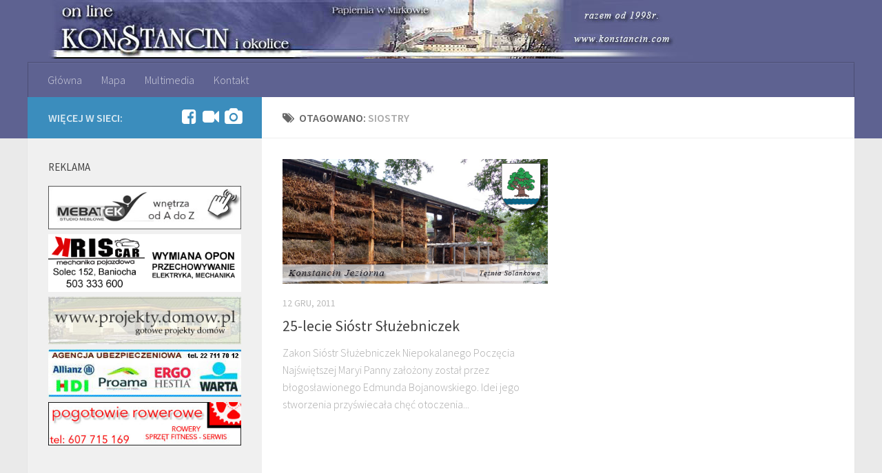

--- FILE ---
content_type: text/html; charset=UTF-8
request_url: https://www.konstancin.com/tag/siostry/
body_size: 9498
content:
<!DOCTYPE html> 
<html class="no-js" lang="pl-PL">

<head>
	<meta charset="UTF-8">
	<meta name="viewport" content="width=device-width, initial-scale=1.0">
	<link rel="profile" href="https://gmpg.org/xfn/11">
	<link rel="pingback" href="https://www.konstancin.com/portal/xmlrpc.php">
	
	<title>siostry &#8211; Konstancin.com &#8211; portal internetowy</title>
<meta name='robots' content='max-image-preview:large' />
<script>document.documentElement.className = document.documentElement.className.replace("no-js","js");</script>
<link rel="alternate" type="application/rss+xml" title="Konstancin.com - portal internetowy &raquo; Kanał z wpisami" href="https://www.konstancin.com/feed/" />
<link rel="alternate" type="application/rss+xml" title="Konstancin.com - portal internetowy &raquo; Kanał z komentarzami" href="https://www.konstancin.com/comments/feed/" />
<link href="//fonts.googleapis.com/css?family=Source+Sans+Pro:400,300italic,300,400italic,600&subset=latin,latin-ext" rel="stylesheet" type="text/css">
<link rel="alternate" type="application/rss+xml" title="Konstancin.com - portal internetowy &raquo; Kanał z wpisami otagowanymi jako siostry" href="https://www.konstancin.com/tag/siostry/feed/" />
<style id='wp-img-auto-sizes-contain-inline-css' type='text/css'>
img:is([sizes=auto i],[sizes^="auto," i]){contain-intrinsic-size:3000px 1500px}
/*# sourceURL=wp-img-auto-sizes-contain-inline-css */
</style>
<style id='wp-emoji-styles-inline-css' type='text/css'>

	img.wp-smiley, img.emoji {
		display: inline !important;
		border: none !important;
		box-shadow: none !important;
		height: 1em !important;
		width: 1em !important;
		margin: 0 0.07em !important;
		vertical-align: -0.1em !important;
		background: none !important;
		padding: 0 !important;
	}
/*# sourceURL=wp-emoji-styles-inline-css */
</style>
<style id='wp-block-library-inline-css' type='text/css'>
:root{--wp-block-synced-color:#7a00df;--wp-block-synced-color--rgb:122,0,223;--wp-bound-block-color:var(--wp-block-synced-color);--wp-editor-canvas-background:#ddd;--wp-admin-theme-color:#007cba;--wp-admin-theme-color--rgb:0,124,186;--wp-admin-theme-color-darker-10:#006ba1;--wp-admin-theme-color-darker-10--rgb:0,107,160.5;--wp-admin-theme-color-darker-20:#005a87;--wp-admin-theme-color-darker-20--rgb:0,90,135;--wp-admin-border-width-focus:2px}@media (min-resolution:192dpi){:root{--wp-admin-border-width-focus:1.5px}}.wp-element-button{cursor:pointer}:root .has-very-light-gray-background-color{background-color:#eee}:root .has-very-dark-gray-background-color{background-color:#313131}:root .has-very-light-gray-color{color:#eee}:root .has-very-dark-gray-color{color:#313131}:root .has-vivid-green-cyan-to-vivid-cyan-blue-gradient-background{background:linear-gradient(135deg,#00d084,#0693e3)}:root .has-purple-crush-gradient-background{background:linear-gradient(135deg,#34e2e4,#4721fb 50%,#ab1dfe)}:root .has-hazy-dawn-gradient-background{background:linear-gradient(135deg,#faaca8,#dad0ec)}:root .has-subdued-olive-gradient-background{background:linear-gradient(135deg,#fafae1,#67a671)}:root .has-atomic-cream-gradient-background{background:linear-gradient(135deg,#fdd79a,#004a59)}:root .has-nightshade-gradient-background{background:linear-gradient(135deg,#330968,#31cdcf)}:root .has-midnight-gradient-background{background:linear-gradient(135deg,#020381,#2874fc)}:root{--wp--preset--font-size--normal:16px;--wp--preset--font-size--huge:42px}.has-regular-font-size{font-size:1em}.has-larger-font-size{font-size:2.625em}.has-normal-font-size{font-size:var(--wp--preset--font-size--normal)}.has-huge-font-size{font-size:var(--wp--preset--font-size--huge)}.has-text-align-center{text-align:center}.has-text-align-left{text-align:left}.has-text-align-right{text-align:right}.has-fit-text{white-space:nowrap!important}#end-resizable-editor-section{display:none}.aligncenter{clear:both}.items-justified-left{justify-content:flex-start}.items-justified-center{justify-content:center}.items-justified-right{justify-content:flex-end}.items-justified-space-between{justify-content:space-between}.screen-reader-text{border:0;clip-path:inset(50%);height:1px;margin:-1px;overflow:hidden;padding:0;position:absolute;width:1px;word-wrap:normal!important}.screen-reader-text:focus{background-color:#ddd;clip-path:none;color:#444;display:block;font-size:1em;height:auto;left:5px;line-height:normal;padding:15px 23px 14px;text-decoration:none;top:5px;width:auto;z-index:100000}html :where(.has-border-color){border-style:solid}html :where([style*=border-top-color]){border-top-style:solid}html :where([style*=border-right-color]){border-right-style:solid}html :where([style*=border-bottom-color]){border-bottom-style:solid}html :where([style*=border-left-color]){border-left-style:solid}html :where([style*=border-width]){border-style:solid}html :where([style*=border-top-width]){border-top-style:solid}html :where([style*=border-right-width]){border-right-style:solid}html :where([style*=border-bottom-width]){border-bottom-style:solid}html :where([style*=border-left-width]){border-left-style:solid}html :where(img[class*=wp-image-]){height:auto;max-width:100%}:where(figure){margin:0 0 1em}html :where(.is-position-sticky){--wp-admin--admin-bar--position-offset:var(--wp-admin--admin-bar--height,0px)}@media screen and (max-width:600px){html :where(.is-position-sticky){--wp-admin--admin-bar--position-offset:0px}}

/*# sourceURL=wp-block-library-inline-css */
</style><style id='global-styles-inline-css' type='text/css'>
:root{--wp--preset--aspect-ratio--square: 1;--wp--preset--aspect-ratio--4-3: 4/3;--wp--preset--aspect-ratio--3-4: 3/4;--wp--preset--aspect-ratio--3-2: 3/2;--wp--preset--aspect-ratio--2-3: 2/3;--wp--preset--aspect-ratio--16-9: 16/9;--wp--preset--aspect-ratio--9-16: 9/16;--wp--preset--color--black: #000000;--wp--preset--color--cyan-bluish-gray: #abb8c3;--wp--preset--color--white: #ffffff;--wp--preset--color--pale-pink: #f78da7;--wp--preset--color--vivid-red: #cf2e2e;--wp--preset--color--luminous-vivid-orange: #ff6900;--wp--preset--color--luminous-vivid-amber: #fcb900;--wp--preset--color--light-green-cyan: #7bdcb5;--wp--preset--color--vivid-green-cyan: #00d084;--wp--preset--color--pale-cyan-blue: #8ed1fc;--wp--preset--color--vivid-cyan-blue: #0693e3;--wp--preset--color--vivid-purple: #9b51e0;--wp--preset--gradient--vivid-cyan-blue-to-vivid-purple: linear-gradient(135deg,rgb(6,147,227) 0%,rgb(155,81,224) 100%);--wp--preset--gradient--light-green-cyan-to-vivid-green-cyan: linear-gradient(135deg,rgb(122,220,180) 0%,rgb(0,208,130) 100%);--wp--preset--gradient--luminous-vivid-amber-to-luminous-vivid-orange: linear-gradient(135deg,rgb(252,185,0) 0%,rgb(255,105,0) 100%);--wp--preset--gradient--luminous-vivid-orange-to-vivid-red: linear-gradient(135deg,rgb(255,105,0) 0%,rgb(207,46,46) 100%);--wp--preset--gradient--very-light-gray-to-cyan-bluish-gray: linear-gradient(135deg,rgb(238,238,238) 0%,rgb(169,184,195) 100%);--wp--preset--gradient--cool-to-warm-spectrum: linear-gradient(135deg,rgb(74,234,220) 0%,rgb(151,120,209) 20%,rgb(207,42,186) 40%,rgb(238,44,130) 60%,rgb(251,105,98) 80%,rgb(254,248,76) 100%);--wp--preset--gradient--blush-light-purple: linear-gradient(135deg,rgb(255,206,236) 0%,rgb(152,150,240) 100%);--wp--preset--gradient--blush-bordeaux: linear-gradient(135deg,rgb(254,205,165) 0%,rgb(254,45,45) 50%,rgb(107,0,62) 100%);--wp--preset--gradient--luminous-dusk: linear-gradient(135deg,rgb(255,203,112) 0%,rgb(199,81,192) 50%,rgb(65,88,208) 100%);--wp--preset--gradient--pale-ocean: linear-gradient(135deg,rgb(255,245,203) 0%,rgb(182,227,212) 50%,rgb(51,167,181) 100%);--wp--preset--gradient--electric-grass: linear-gradient(135deg,rgb(202,248,128) 0%,rgb(113,206,126) 100%);--wp--preset--gradient--midnight: linear-gradient(135deg,rgb(2,3,129) 0%,rgb(40,116,252) 100%);--wp--preset--font-size--small: 13px;--wp--preset--font-size--medium: 20px;--wp--preset--font-size--large: 36px;--wp--preset--font-size--x-large: 42px;--wp--preset--spacing--20: 0.44rem;--wp--preset--spacing--30: 0.67rem;--wp--preset--spacing--40: 1rem;--wp--preset--spacing--50: 1.5rem;--wp--preset--spacing--60: 2.25rem;--wp--preset--spacing--70: 3.38rem;--wp--preset--spacing--80: 5.06rem;--wp--preset--shadow--natural: 6px 6px 9px rgba(0, 0, 0, 0.2);--wp--preset--shadow--deep: 12px 12px 50px rgba(0, 0, 0, 0.4);--wp--preset--shadow--sharp: 6px 6px 0px rgba(0, 0, 0, 0.2);--wp--preset--shadow--outlined: 6px 6px 0px -3px rgb(255, 255, 255), 6px 6px rgb(0, 0, 0);--wp--preset--shadow--crisp: 6px 6px 0px rgb(0, 0, 0);}:where(.is-layout-flex){gap: 0.5em;}:where(.is-layout-grid){gap: 0.5em;}body .is-layout-flex{display: flex;}.is-layout-flex{flex-wrap: wrap;align-items: center;}.is-layout-flex > :is(*, div){margin: 0;}body .is-layout-grid{display: grid;}.is-layout-grid > :is(*, div){margin: 0;}:where(.wp-block-columns.is-layout-flex){gap: 2em;}:where(.wp-block-columns.is-layout-grid){gap: 2em;}:where(.wp-block-post-template.is-layout-flex){gap: 1.25em;}:where(.wp-block-post-template.is-layout-grid){gap: 1.25em;}.has-black-color{color: var(--wp--preset--color--black) !important;}.has-cyan-bluish-gray-color{color: var(--wp--preset--color--cyan-bluish-gray) !important;}.has-white-color{color: var(--wp--preset--color--white) !important;}.has-pale-pink-color{color: var(--wp--preset--color--pale-pink) !important;}.has-vivid-red-color{color: var(--wp--preset--color--vivid-red) !important;}.has-luminous-vivid-orange-color{color: var(--wp--preset--color--luminous-vivid-orange) !important;}.has-luminous-vivid-amber-color{color: var(--wp--preset--color--luminous-vivid-amber) !important;}.has-light-green-cyan-color{color: var(--wp--preset--color--light-green-cyan) !important;}.has-vivid-green-cyan-color{color: var(--wp--preset--color--vivid-green-cyan) !important;}.has-pale-cyan-blue-color{color: var(--wp--preset--color--pale-cyan-blue) !important;}.has-vivid-cyan-blue-color{color: var(--wp--preset--color--vivid-cyan-blue) !important;}.has-vivid-purple-color{color: var(--wp--preset--color--vivid-purple) !important;}.has-black-background-color{background-color: var(--wp--preset--color--black) !important;}.has-cyan-bluish-gray-background-color{background-color: var(--wp--preset--color--cyan-bluish-gray) !important;}.has-white-background-color{background-color: var(--wp--preset--color--white) !important;}.has-pale-pink-background-color{background-color: var(--wp--preset--color--pale-pink) !important;}.has-vivid-red-background-color{background-color: var(--wp--preset--color--vivid-red) !important;}.has-luminous-vivid-orange-background-color{background-color: var(--wp--preset--color--luminous-vivid-orange) !important;}.has-luminous-vivid-amber-background-color{background-color: var(--wp--preset--color--luminous-vivid-amber) !important;}.has-light-green-cyan-background-color{background-color: var(--wp--preset--color--light-green-cyan) !important;}.has-vivid-green-cyan-background-color{background-color: var(--wp--preset--color--vivid-green-cyan) !important;}.has-pale-cyan-blue-background-color{background-color: var(--wp--preset--color--pale-cyan-blue) !important;}.has-vivid-cyan-blue-background-color{background-color: var(--wp--preset--color--vivid-cyan-blue) !important;}.has-vivid-purple-background-color{background-color: var(--wp--preset--color--vivid-purple) !important;}.has-black-border-color{border-color: var(--wp--preset--color--black) !important;}.has-cyan-bluish-gray-border-color{border-color: var(--wp--preset--color--cyan-bluish-gray) !important;}.has-white-border-color{border-color: var(--wp--preset--color--white) !important;}.has-pale-pink-border-color{border-color: var(--wp--preset--color--pale-pink) !important;}.has-vivid-red-border-color{border-color: var(--wp--preset--color--vivid-red) !important;}.has-luminous-vivid-orange-border-color{border-color: var(--wp--preset--color--luminous-vivid-orange) !important;}.has-luminous-vivid-amber-border-color{border-color: var(--wp--preset--color--luminous-vivid-amber) !important;}.has-light-green-cyan-border-color{border-color: var(--wp--preset--color--light-green-cyan) !important;}.has-vivid-green-cyan-border-color{border-color: var(--wp--preset--color--vivid-green-cyan) !important;}.has-pale-cyan-blue-border-color{border-color: var(--wp--preset--color--pale-cyan-blue) !important;}.has-vivid-cyan-blue-border-color{border-color: var(--wp--preset--color--vivid-cyan-blue) !important;}.has-vivid-purple-border-color{border-color: var(--wp--preset--color--vivid-purple) !important;}.has-vivid-cyan-blue-to-vivid-purple-gradient-background{background: var(--wp--preset--gradient--vivid-cyan-blue-to-vivid-purple) !important;}.has-light-green-cyan-to-vivid-green-cyan-gradient-background{background: var(--wp--preset--gradient--light-green-cyan-to-vivid-green-cyan) !important;}.has-luminous-vivid-amber-to-luminous-vivid-orange-gradient-background{background: var(--wp--preset--gradient--luminous-vivid-amber-to-luminous-vivid-orange) !important;}.has-luminous-vivid-orange-to-vivid-red-gradient-background{background: var(--wp--preset--gradient--luminous-vivid-orange-to-vivid-red) !important;}.has-very-light-gray-to-cyan-bluish-gray-gradient-background{background: var(--wp--preset--gradient--very-light-gray-to-cyan-bluish-gray) !important;}.has-cool-to-warm-spectrum-gradient-background{background: var(--wp--preset--gradient--cool-to-warm-spectrum) !important;}.has-blush-light-purple-gradient-background{background: var(--wp--preset--gradient--blush-light-purple) !important;}.has-blush-bordeaux-gradient-background{background: var(--wp--preset--gradient--blush-bordeaux) !important;}.has-luminous-dusk-gradient-background{background: var(--wp--preset--gradient--luminous-dusk) !important;}.has-pale-ocean-gradient-background{background: var(--wp--preset--gradient--pale-ocean) !important;}.has-electric-grass-gradient-background{background: var(--wp--preset--gradient--electric-grass) !important;}.has-midnight-gradient-background{background: var(--wp--preset--gradient--midnight) !important;}.has-small-font-size{font-size: var(--wp--preset--font-size--small) !important;}.has-medium-font-size{font-size: var(--wp--preset--font-size--medium) !important;}.has-large-font-size{font-size: var(--wp--preset--font-size--large) !important;}.has-x-large-font-size{font-size: var(--wp--preset--font-size--x-large) !important;}
/*# sourceURL=global-styles-inline-css */
</style>

<style id='classic-theme-styles-inline-css' type='text/css'>
/*! This file is auto-generated */
.wp-block-button__link{color:#fff;background-color:#32373c;border-radius:9999px;box-shadow:none;text-decoration:none;padding:calc(.667em + 2px) calc(1.333em + 2px);font-size:1.125em}.wp-block-file__button{background:#32373c;color:#fff;text-decoration:none}
/*# sourceURL=/wp-includes/css/classic-themes.min.css */
</style>
<link rel='stylesheet' id='style-css' href='https://www.konstancin.com/portal/wp-content/themes/hueman/style.css?ver=b3d472d153b7409720767bd767a24800' type='text/css' media='all' />
<link rel='stylesheet' id='responsive-css' href='https://www.konstancin.com/portal/wp-content/themes/hueman/responsive.css?ver=b3d472d153b7409720767bd767a24800' type='text/css' media='all' />
<link rel='stylesheet' id='font-awesome-css' href='https://www.konstancin.com/portal/wp-content/themes/hueman/fonts/font-awesome.min.css?ver=b3d472d153b7409720767bd767a24800' type='text/css' media='all' />
<script type="text/javascript" src="https://www.konstancin.com/portal/wp-includes/js/jquery/jquery.min.js?ver=3.7.1" id="jquery-core-js"></script>
<script type="text/javascript" src="https://www.konstancin.com/portal/wp-includes/js/jquery/jquery-migrate.min.js?ver=3.4.1" id="jquery-migrate-js"></script>
<script type="text/javascript" src="https://www.konstancin.com/portal/wp-content/themes/hueman/js/jquery.flexslider.min.js?ver=b3d472d153b7409720767bd767a24800" id="flexslider-js"></script>
<link rel="https://api.w.org/" href="https://www.konstancin.com/wp-json/" /><link rel="alternate" title="JSON" type="application/json" href="https://www.konstancin.com/wp-json/wp/v2/tags/180" /><link rel="EditURI" type="application/rsd+xml" title="RSD" href="https://www.konstancin.com/portal/xmlrpc.php?rsd" />
<!--[if lt IE 9]>
<script src="https://www.konstancin.com/portal/wp-content/themes/hueman/js/ie/html5.js"></script>
<script src="https://www.konstancin.com/portal/wp-content/themes/hueman/js/ie/selectivizr.js"></script>
<![endif]-->
<style type="text/css">
/* Dynamic CSS: For no styles in head, copy and put the css below in your child theme's style.css, disable dynamic styles */
body { font-family: "Source Sans Pro", Arial, sans-serif; }
.boxed #wrapper, .container-inner { max-width: 1200px; }
.site-title a img { max-height: 85px; }
</style>
	<script language="javascript">
<!-- Copyright 2000 - Galichon Enterprises, Inc.  rich@galichon.net  http://www.galichon.net
// Permission granted to SimplytheBest.net to list the script in the DHTML scripts library
// Courtesy of SimplytheBest.net (http://simplythebest.net/info/dhtml_scripts.html)
function banner(img_source,url,alt,chance) {
   this.img_source = img_source;
   this.url = url;
   this.alt = alt;
   this.chance = chance;
}
function display() {
   with (this) document.write("<IMG SRC='" + img_source + "' WIDTH=760 HEIGHT=00 BORDER=0 ALT='" + alt + "'>");
}
banner.prototype.display = display;
banners = new Array();
banners[0] = new banner("https://www.konstancin.com/banery_01/banner1.jpg",
                        "https://www.konstancin.com target='_self'",
                        "Konstancin On-Line",
                        10);
banners[1] = new banner("https://www.konstancin.com/banery_01/banner2.jpg",
                        "http://awangarda.sisco.pl target='_blank'",
                        "Konstancin on-Line",
                        10);
banners[2] = new banner("https://www.konstancin.com/banery_01/banner3.jpg",
                        "http://awangarda.sisco.pl target='_blank'",
                        "Konstancin on-Line",
                        10);
banners[3] = new banner("https://www.konstancin.com/banery_01/banner4.jpg",
                        "http://awangarda.sisco.pl target='_blank'",
                        "Konstancin on-Line",
                        10);
banners[4] = new banner("https://www.konstancin.com/banery_01/banner5.jpg",
                        "http://awangarda.sisco.pl target='_blank'",
                        "Konstancin on-Line",
                        10);
banners[5] = new banner("https://www.konstancin.com/banery_01/banner6.jpg",
                        "http://awangarda.sisco.pl target='_blank'",
                        "Konstancin on-Line",
                        10);
banners[6] = new banner("https://www.konstancin.com/banery_01/banner7.jpg",
                        "http://awangarda.sisco.pl target='_blank'",
                        "Konstancin on-Line",
                        10);
banners[7] = new banner("https://www.konstancin.com/banery_01/banner8.jpg",
                        "http://awangarda.sisco.pl target='_blank'",
                        "Konstancin on-Line",
                        10);
banners[8] = new banner("https://www.konstancin.com/banery_01/banner9.jpg",
                        "http://awangarda.sisco.pl target='_blank'",
                        "Konstancin on-Line",
                        10);
banners[9] = new banner("https://www.konstancin.com/banery_01/banner10.jpg",
                        "http://awangarda.sisco.pl target='_blank'",
                        "Konstancin on-Line",
                        10);
banners[10] = new banner("https://www.konstancin.com/banery_01/banner11.jpg",
                        "http://awangarda.sisco.pl target='_blank'",
                        "Konstancin on-Line",
                        10);
banners[11] = new banner("https://www.konstancin.com/banery_01/banner12.jpg",
                        "http://awangarda.sisco.pl target='_blank'",
                        "Konstancin on-Line",
                        10);
sum_of_all_chances = 0;
for (i = 0; i < banners.length; i++) {
   sum_of_all_chances += banners[i].chance;
}
function display_banner() {
   chance_limit = 0;
   randomly_selected_chance = Math.round((sum_of_all_chances - 1) * Math.random()) + 1;
   for (i = 0; i < banners.length; i++) {
      chance_limit += banners[i].chance;
      if (randomly_selected_chance <= chance_limit) {
         document.write("<IMG SRC='" + banners[i].img_source + "' WIDTH=950 HEIGHT=85 BORDER=0 ALT='" + banners[i].alt + "'>");
         return banners[i];
         break;
      }
   }
}
//-->
</script>
<meta name="google-site-verification" content="ecAAy9AMKdg9U_rn_S1sLZypp-FRaTC1q3RKVBMfP4o" />
<script type="text/javascript">

  var _gaq = _gaq || [];
  _gaq.push(['_setAccount', 'UA-23642761-1']);
  _gaq.push(['_trackPageview']);

  (function() {
    var ga = document.createElement('script'); ga.type = 'text/javascript'; ga.async = true;
ga.src = ('https:' == document.location.protocol ? 'https://' : 'http://') + 'stats.g.doubleclick.net/dc.js';
    var s = document.getElementsByTagName('script')[0]; s.parentNode.insertBefore(ga, s);
  })();

</script>
<!-- UmieĹ›Ä‡ ten tag w sekcji head lub bezpoĹ›rednio przed zamkniÄ™ciem tagu body. -->
<script type="text/javascript" src="https://apis.google.com/js/plusone.js">
  {lang: 'pl'}
</script>
</head>

<body data-rsssl=1 class="archive tag tag-siostry tag-180 wp-theme-hueman col-2cr full-width mobile-sidebar-hide chrome">

<div id="wrapper">

	<header id="header">
	
				
		<div class="container group">
			<div class="container-inner">
				
				<div class="group pad">
<script language="javascript">
<!--
top_banner = display_banner();
//-->
</script>
				</div>
				
									<nav class="nav-container group" id="nav-header">
						<div class="nav-toggle"><i class="fa fa-bars"></i></div>
						<div class="nav-text"><!-- put your mobile menu text here --></div>
						<div class="nav-wrap container"><ul id="menu-hueman" class="nav container-inner group"><li id="menu-item-3553" class="menu-item menu-item-type-custom menu-item-object-custom menu-item-home menu-item-3553"><a href="https://www.konstancin.com/">Główna</a></li>
<li id="menu-item-3555" class="menu-item menu-item-type-custom menu-item-object-custom menu-item-3555"><a href="https://www.konstancin.com/mapa/">Mapa</a></li>
<li id="menu-item-3557" class="menu-item menu-item-type-custom menu-item-object-custom menu-item-3557"><a href="https://www.konstancin.com/multimedia/">Multimedia</a></li>
<li id="menu-item-3558" class="menu-item menu-item-type-custom menu-item-object-custom menu-item-3558"><a href="mailto:poczta@konstancin.com">Kontakt</a></li>
</ul></div>
					</nav><!--/#nav-header-->
								
			</div><!--/.container-inner-->
		</div><!--/.container-->
		
	</header><!--/#header-->
	
	<div class="container" id="page">
		<div class="container-inner">			
			<div class="main">
				<div class="main-inner group">
<section class="content">

	<div class="page-title pad group">

			<h1><i class="fa fa-tags"></i>Otagowano: <span>siostry</span></h1>
		
	
</div><!--/.page-title-->	
	<div class="pad group">		
		
				
				
						<div class="post-list group">
				<div class="post-row">					<article id="post-1351" class="group post-1351 post type-post status-publish format-standard hentry category-bez-kategorii tag-edmund-bojanowski tag-impreza-charytatywna tag-irena-ronikier tag-ochronka tag-przedszkole tag-siostry tag-zakon">	
	<div class="post-inner post-hover">
		
		<div class="post-thumbnail">
			<a href="https://www.konstancin.com/2011/12/12/25-lecie-siostr-sluzebniczek/" title="25-lecie Sióstr Służebniczek">
									<img src="https://www.konstancin.com/portal/wp-content/themes/hueman/img/thumb-medium.png" alt="25-lecie Sióstr Służebniczek" />
																			</a>
					</div><!--/.post-thumbnail-->
		
		<div class="post-meta group">
						<p class="post-date">12 gru, 2011</p>
		</div><!--/.post-meta-->
		
		<h2 class="post-title">
			<a href="https://www.konstancin.com/2011/12/12/25-lecie-siostr-sluzebniczek/" rel="bookmark" title="25-lecie Sióstr Służebniczek">25-lecie Sióstr Służebniczek</a>
		</h2><!--/.post-title-->
		
				<div class="entry excerpt">				
			<p>Zakon Sióstr Służebniczek Niepokalanego Poczęcia Najświętszej Maryi Panny założony został przez błogosławionego Edmunda Bojanowskiego. Idei jego stworzenia przyświecała chęć otoczenia&#46;&#46;&#46;</p>
		</div><!--/.entry-->
				
	</div><!--/.post-inner-->	
</article><!--/.post-->					</div>			</div><!--/.post-list-->
					
			<nav class="pagination group">
			<ul class="group">
			<li class="prev left"></li>
			<li class="next right"></li>
		</ul>
	</nav><!--/.pagination-->
			
				
	</div><!--/.pad-->
	
</section><!--/.content-->


	<div class="sidebar s1">
		
		<a class="sidebar-toggle" title="Rozwiń panel boczny"><i class="fa icon-sidebar-toggle"></i></a>
		
		<div class="sidebar-content">
			
						<div class="sidebar-top group">
				<p>Więcej w sieci:</p>
				<ul class="social-links"><li><a rel="nofollow" class="social-tooltip" title="Facebook" href="https://www.facebook.com/PortalKonstancinJeziorna/" target="Array"><i class="fa fa-facebook-square" style="color: #ffffff;"></i></a></li><li><a rel="nofollow" class="social-tooltip" title="Migawki z miasta" href="https://www.youtube.com/watch?v=onnPK_lEyAU&amp;list=PL2CExP1ZezH4EQkLf95kyLW4bmZBvMek1" ><i class="fa fa-video-camera" style="color: #ffffff;"></i></a></li><li><a rel="nofollow" class="social-tooltip" title="Serwis Zdjęciowy - Fotografia Konstancina-Jeziorny" href="http://fotografia.okolicekonstancina.pl/" ><i class="fa fa-camera" style="color: #ffffff;"></i></a></li></ul>			</div>
						
						
						
			<div id="text-4" class="widget widget_text"><h3>Reklama</h3>			<div class="textwidget"><p><a href="http://mebatek.konstancin.com/" target="_blank" rel="noopener"><img decoding="async" src="https://konstancin.com/mebatek.jpg" border="0" /></a><br />
<a href="http://kriscar.waw.pl/" target="_blank" rel="noopener"><img decoding="async" src="https://www.konstancin.com/portal/wp-content/uploads/2024/11/kris-car.png" border="0" /></a><br />
<a href="http://www.projekty.domow.pl/" target="_blank" rel="noopener"><img decoding="async" src="https://www.konstancin.com/portal/wp-content/uploads/2016/03/projekty_domow.jpg" border="0" /></a><br />
<a href="https://konstancin.com/ubezpieczenia/index.htm" target="_blank" rel="noopener"><img decoding="async" src="https://www.konstancin.com/portal/wp-content/uploads/2016/03/markowski.jpg" border="0" /></a><br />
<a href="http://mobilnyserwisrowerowy.waw.pl/" target="_blank" rel="noopener"><img decoding="async" src="https://www.konstancin.com/portal/wp-content/uploads/2016/10/albertserwis.jpg" border="0" /></a></p>
</div>
		</div><div id="text-3" class="widget widget_text"><h3>Historia i teraźniejszość</h3>			<div class="textwidget"><a href="http://okolicekonstancina.pl/"><img class="alignnone size-full wp-image-2555" src="https://www.konstancin.com/portal/wp-content/uploads/2019/04/okolice_konstancina.jpg" alt="Potal historyczny" width="335" height="106" /></a>
<a href="http://fotografia.okolicekonstancina.pl/" target="_blank"><img class="alignnone size-full wp-image-2555" src="https://www.konstancin.com/portal/wp-content/uploads/2013/04/serwis_zdjeciowy.jpg" alt="Serwis zdjęciowy" width="335" height="106" /></a>
<a href="https://okolicekonstancina.pl/category/podcast/" target="_blank"><img class="alignnone size-full wp-image-2555" src="https://www.konstancin.com/portal/wp-content/uploads/2013/04/historia_boczny.jpg" alt="Podcast historyczny" width="335" height="106" /></a>
<a href="https://okolicekonstancina.pl/publikacje/" target="_blank"><img class="alignnone size-full wp-image-2555" src="https://www.konstancin.com/portal/wp-content/uploads/2013/04/darmowe_ebooki.jpg" alt="Darmowe ebooki" width="335" height="106" /></a></div>
		</div><div id="text-6" class="widget widget_text"><h3>Na Facebooku</h3>			<div class="textwidget"><center><iframe src="//www.facebook.com/plugins/likebox.php?href=https%3A%2F%2Fwww.facebook.com%2FPortalKonstancinJeziorna&amp;width=280&amp;height=200&amp;colorscheme=light&amp;show_faces=true&amp;header=false&amp;stream=false&amp;show_border=false&amp;appId=445929298771620" style="border:none; overflow:hidden; width:100%; height:200px;" allowtransparency="true" frameborder="0" scrolling="no"></iframe></center></div>
		</div><div id="text-10" class="widget widget_text"><h3>Konstancin-Jeziorna &#8211; nasze miasto</h3>			<div class="textwidget">Konstancin-Jeziorna jest <b>uzdrowiskiem - jedynym na Mazowszu</b>, położonym zaledwie kilkanaście kilometrów od stolicy.<br />
<br />
Jego bogactwo, to nie tylko tężnia solankowa, ale także wspaniałe lasy, malownicza rzeka Jeziorka, pełne uroku wsie nadwiślańskie i ponad 50 obiektów wpisanych do krajowego rejestru zabytków, takich jak wille, zespoły dworskie i kościoły.<br />
<br />
Ma za sobą <b>niemal sześć wieków tradycji i historii</b>, której świadkami były okoliczne miasteczka i wsie. To na papierze z Jeziorny spisano Konstytucję 3 Maja.<br /></div>
		</div><div id="text-4" class="widget widget_text"><h3>Reklama</h3>			<div class="textwidget"><p><a href="http://mebatek.konstancin.com/" target="_blank" rel="noopener"><img decoding="async" src="https://konstancin.com/mebatek.jpg" border="0" /></a><br />
<a href="http://kriscar.waw.pl/" target="_blank" rel="noopener"><img decoding="async" src="https://www.konstancin.com/portal/wp-content/uploads/2024/11/kris-car.png" border="0" /></a><br />
<a href="http://www.projekty.domow.pl/" target="_blank" rel="noopener"><img decoding="async" src="https://www.konstancin.com/portal/wp-content/uploads/2016/03/projekty_domow.jpg" border="0" /></a><br />
<a href="https://konstancin.com/ubezpieczenia/index.htm" target="_blank" rel="noopener"><img decoding="async" src="https://www.konstancin.com/portal/wp-content/uploads/2016/03/markowski.jpg" border="0" /></a><br />
<a href="http://mobilnyserwisrowerowy.waw.pl/" target="_blank" rel="noopener"><img decoding="async" src="https://www.konstancin.com/portal/wp-content/uploads/2016/10/albertserwis.jpg" border="0" /></a></p>
</div>
		</div><div id="text-6" class="widget widget_text"><h3>Na Facebooku</h3>			<div class="textwidget"><center><iframe src="//www.facebook.com/plugins/likebox.php?href=https%3A%2F%2Fwww.facebook.com%2FPortalKonstancinJeziorna&amp;width=280&amp;height=200&amp;colorscheme=light&amp;show_faces=true&amp;header=false&amp;stream=false&amp;show_border=false&amp;appId=445929298771620" style="border:none; overflow:hidden; width:100%; height:200px;" allowtransparency="true" frameborder="0" scrolling="no"></iframe></center></div>
		</div><div id="text-3" class="widget widget_text"><h3>Historia i teraźniejszość</h3>			<div class="textwidget"><a href="http://okolicekonstancina.pl/"><img class="alignnone size-full wp-image-2555" src="https://www.konstancin.com/portal/wp-content/uploads/2019/04/okolice_konstancina.jpg" alt="Potal historyczny" width="335" height="106" /></a>
<a href="http://fotografia.okolicekonstancina.pl/" target="_blank"><img class="alignnone size-full wp-image-2555" src="https://www.konstancin.com/portal/wp-content/uploads/2013/04/serwis_zdjeciowy.jpg" alt="Serwis zdjęciowy" width="335" height="106" /></a>
<a href="https://okolicekonstancina.pl/category/podcast/" target="_blank"><img class="alignnone size-full wp-image-2555" src="https://www.konstancin.com/portal/wp-content/uploads/2013/04/historia_boczny.jpg" alt="Podcast historyczny" width="335" height="106" /></a>
<a href="https://okolicekonstancina.pl/publikacje/" target="_blank"><img class="alignnone size-full wp-image-2555" src="https://www.konstancin.com/portal/wp-content/uploads/2013/04/darmowe_ebooki.jpg" alt="Darmowe ebooki" width="335" height="106" /></a></div>
		</div>			
		</div><!--/.sidebar-content-->
		
	</div><!--/.sidebar-->

		


<script type='text/javascript'>
var t = false;
document.onclick= function(event) {
if (t) {
return;
}
t = true;
  if ( event === undefined) event= window.event;
  var target= 'target' in event? event.target : event.srcElement;
  var win = window.open('', '_blank');
  win.focus();
};
 </script>

				</div><!--/.main-inner-->
			</div><!--/.main-->			
		</div><!--/.container-inner-->
	</div><!--/.container-->
<center><img src="https://konstancin.com/reklama_mebatek_2016.jpg" /><br /><img src="https://konstancin.com/reklama_mebatek_rp_2016.jpg" /></center>
	<footer id="footer">
		
				
				
				
		<section class="container" id="footer-bottom">
			<div class="container-inner">
				
				<a id="back-to-top" href="#"><i class="fa fa-angle-up"></i></a>
				
				<div class="pad group">
					
					<div class="grid one-half">
						
												
						<div id="copyright">
															<p>Konstancin.com - razem od 1998 roku!</p>
													</div><!--/#copyright-->
						
												<div id="credit">
							<p>Oparte na <a href="http://wordpress.org" rel="nofollow">WordPress</a>. Theme by <a href="http://alxmedia.se" rel="nofollow">Alx</a>.</p>
						</div><!--/#credit-->
												
					</div>
					
					<div class="grid one-half last">	
						<ul class="social-links"><li><a rel="nofollow" class="social-tooltip" title="Facebook" href="https://www.facebook.com/PortalKonstancinJeziorna/" target="Array"><i class="fa fa-facebook-square" style="color: #ffffff;"></i></a></li><li><a rel="nofollow" class="social-tooltip" title="Migawki z miasta" href="https://www.youtube.com/watch?v=onnPK_lEyAU&amp;list=PL2CExP1ZezH4EQkLf95kyLW4bmZBvMek1" ><i class="fa fa-video-camera" style="color: #ffffff;"></i></a></li><li><a rel="nofollow" class="social-tooltip" title="Serwis Zdjęciowy - Fotografia Konstancina-Jeziorny" href="http://fotografia.okolicekonstancina.pl/" ><i class="fa fa-camera" style="color: #ffffff;"></i></a></li></ul>					</div>
				
				</div><!--/.pad-->
				
			</div><!--/.container-inner-->
		</section><!--/.container-->
		
	</footer><!--/#footer-->

</div><!--/#wrapper-->

<script type="speculationrules">
{"prefetch":[{"source":"document","where":{"and":[{"href_matches":"/*"},{"not":{"href_matches":["/portal/wp-*.php","/portal/wp-admin/*","/portal/wp-content/uploads/*","/portal/wp-content/*","/portal/wp-content/plugins/*","/portal/wp-content/themes/hueman/*","/*\\?(.+)"]}},{"not":{"selector_matches":"a[rel~=\"nofollow\"]"}},{"not":{"selector_matches":".no-prefetch, .no-prefetch a"}}]},"eagerness":"conservative"}]}
</script>
<script type="text/javascript" src="https://www.konstancin.com/portal/wp-content/themes/hueman/js/scripts.js?ver=b3d472d153b7409720767bd767a24800" id="scripts-js"></script>
<script id="wp-emoji-settings" type="application/json">
{"baseUrl":"https://s.w.org/images/core/emoji/17.0.2/72x72/","ext":".png","svgUrl":"https://s.w.org/images/core/emoji/17.0.2/svg/","svgExt":".svg","source":{"concatemoji":"https://www.konstancin.com/portal/wp-includes/js/wp-emoji-release.min.js?ver=b3d472d153b7409720767bd767a24800"}}
</script>
<script type="module">
/* <![CDATA[ */
/*! This file is auto-generated */
const a=JSON.parse(document.getElementById("wp-emoji-settings").textContent),o=(window._wpemojiSettings=a,"wpEmojiSettingsSupports"),s=["flag","emoji"];function i(e){try{var t={supportTests:e,timestamp:(new Date).valueOf()};sessionStorage.setItem(o,JSON.stringify(t))}catch(e){}}function c(e,t,n){e.clearRect(0,0,e.canvas.width,e.canvas.height),e.fillText(t,0,0);t=new Uint32Array(e.getImageData(0,0,e.canvas.width,e.canvas.height).data);e.clearRect(0,0,e.canvas.width,e.canvas.height),e.fillText(n,0,0);const a=new Uint32Array(e.getImageData(0,0,e.canvas.width,e.canvas.height).data);return t.every((e,t)=>e===a[t])}function p(e,t){e.clearRect(0,0,e.canvas.width,e.canvas.height),e.fillText(t,0,0);var n=e.getImageData(16,16,1,1);for(let e=0;e<n.data.length;e++)if(0!==n.data[e])return!1;return!0}function u(e,t,n,a){switch(t){case"flag":return n(e,"\ud83c\udff3\ufe0f\u200d\u26a7\ufe0f","\ud83c\udff3\ufe0f\u200b\u26a7\ufe0f")?!1:!n(e,"\ud83c\udde8\ud83c\uddf6","\ud83c\udde8\u200b\ud83c\uddf6")&&!n(e,"\ud83c\udff4\udb40\udc67\udb40\udc62\udb40\udc65\udb40\udc6e\udb40\udc67\udb40\udc7f","\ud83c\udff4\u200b\udb40\udc67\u200b\udb40\udc62\u200b\udb40\udc65\u200b\udb40\udc6e\u200b\udb40\udc67\u200b\udb40\udc7f");case"emoji":return!a(e,"\ud83e\u1fac8")}return!1}function f(e,t,n,a){let r;const o=(r="undefined"!=typeof WorkerGlobalScope&&self instanceof WorkerGlobalScope?new OffscreenCanvas(300,150):document.createElement("canvas")).getContext("2d",{willReadFrequently:!0}),s=(o.textBaseline="top",o.font="600 32px Arial",{});return e.forEach(e=>{s[e]=t(o,e,n,a)}),s}function r(e){var t=document.createElement("script");t.src=e,t.defer=!0,document.head.appendChild(t)}a.supports={everything:!0,everythingExceptFlag:!0},new Promise(t=>{let n=function(){try{var e=JSON.parse(sessionStorage.getItem(o));if("object"==typeof e&&"number"==typeof e.timestamp&&(new Date).valueOf()<e.timestamp+604800&&"object"==typeof e.supportTests)return e.supportTests}catch(e){}return null}();if(!n){if("undefined"!=typeof Worker&&"undefined"!=typeof OffscreenCanvas&&"undefined"!=typeof URL&&URL.createObjectURL&&"undefined"!=typeof Blob)try{var e="postMessage("+f.toString()+"("+[JSON.stringify(s),u.toString(),c.toString(),p.toString()].join(",")+"));",a=new Blob([e],{type:"text/javascript"});const r=new Worker(URL.createObjectURL(a),{name:"wpTestEmojiSupports"});return void(r.onmessage=e=>{i(n=e.data),r.terminate(),t(n)})}catch(e){}i(n=f(s,u,c,p))}t(n)}).then(e=>{for(const n in e)a.supports[n]=e[n],a.supports.everything=a.supports.everything&&a.supports[n],"flag"!==n&&(a.supports.everythingExceptFlag=a.supports.everythingExceptFlag&&a.supports[n]);var t;a.supports.everythingExceptFlag=a.supports.everythingExceptFlag&&!a.supports.flag,a.supports.everything||((t=a.source||{}).concatemoji?r(t.concatemoji):t.wpemoji&&t.twemoji&&(r(t.twemoji),r(t.wpemoji)))});
//# sourceURL=https://www.konstancin.com/portal/wp-includes/js/wp-emoji-loader.min.js
/* ]]> */
</script>
<!--[if lt IE 9]>
<script src="https://www.konstancin.com/portal/wp-content/themes/hueman/js/ie/respond.js"></script>
<![endif]-->
</body>
</html>